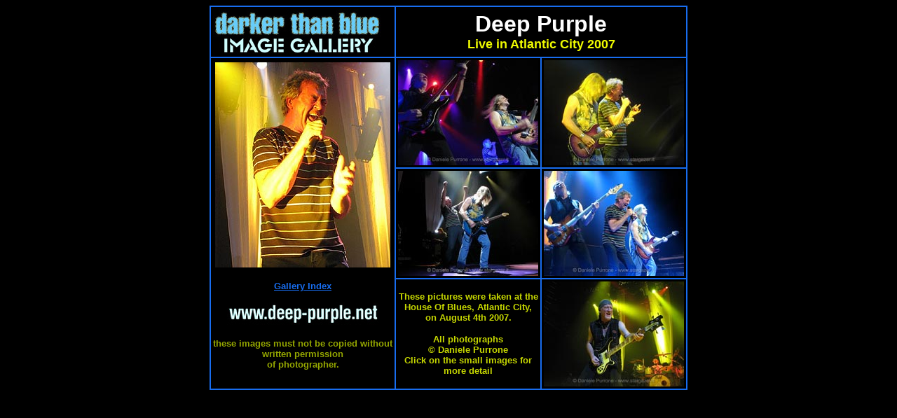

--- FILE ---
content_type: text/html
request_url: http://deep-purple.net/gallery/atlantic07/atlantic-city.html
body_size: 1082
content:
<html>
<head>
<title>Deep Purple. Atlantic City 2007</title>
<meta http-equiv="Content-Type" content="text/html; charset=iso-8859-1">
</head>
<body bgcolor="#000000" text="#FFFFFF" link="#186DEF" vlink="#E0DFE3" alink="#186DEF">
<div align="center"> 
  <table width="626" border="1" cellpadding="3" cellspacing="0" bordercolor="#186DEF">
    <tr> 
      <td width="256" height="27"><img src="../gallerypics/image-gallery-logo.jpg" width="240" height="65"></td>
      <td colspan="2" height="27"> 
        <div align="center"><font face="Arial, Helvetica, sans-serif" size="6"><b><font color="#FFFFFF">Deep 
          Purple</font><br>
          <font size="4" color="#EFFB00">Live in Atlantic City 2007 </font></b></font></div>      </td>
    </tr>
    <tr> 
      <td width="256" height="384" rowspan="3" valign="top"> 
        <table width="100%" border="0">
          <tr align="center"> 
            <td height="183"> 
              <div align="center"><img src="Deep-Purple-250.jpg" width="250" height="293"></div>            </td>
          </tr>
          <tr> 
            <td height="32"> 
              <div align="center"> 
                <p><font face="Arial, Helvetica, sans-serif" size="2"><b><a href="../gallery.htm"><br>
                  Gallery Index</a></b></font></p>
                <p><a href="../../index.htm"><img src="../gallerypics/dp.net-for-gallery.jpg" width="217" height="32" border="0"></a></p>
              </div>            </td>
          </tr>
        </table>
        <p align="center"><font size="2" face="Arial, Helvetica, sans-serif" color="#94A600"><b>these 
          images must not be copied without written permission<br>
          of photographer.</b></font></p>      </td>
      <td width="201" valign="bottom" align="center" bgcolor="#000000" height="87"><a href="deep-purple-1.htm"><img src="Deep-Purple-1s.jpg" width="200" height="150" border="0"></a></td>
      <td width="201" valign="bottom" align="left" bgcolor="#000000" height="87"><a href="deep-purple-2.html"><img src="Deep-Purple-2s.jpg" width="200" height="150" border="0"></a></td>
    </tr>
    <tr> 
      <td width="201" valign="bottom" align="right" bgcolor="#000000" height="149"><a href="deep-purple-3.html"><img src="Deep-Purple-3s.jpg" width="200" height="150" border="0"></a></td>
      <td width="201" valign="bottom" align="left" bgcolor="#000000" height="149"><a href="deep-purple-4.html"><img src="Deep-Purple-4s.jpg" width="200" height="150" border="0"></a></td>
    </tr>
    <tr> 
      <td width="201" valign="middle" align="right" bgcolor="#000000" height="126"><div align="center">
        <p><font color="#C6D700" size="2" face="Arial, Helvetica, sans-serif"><b>These pictures were taken at the House Of Blues, Atlantic City, on August 4th 2007.</b></font></p>
        <p><font size="2" face="Arial, Helvetica, sans-serif" color="#C6D700"><b>All photographs<br> 
          &copy; Daniele Purrone<br>
Click on the small images for more detail</b></font></p>
      </div></td>
      <td width="201" valign="top" align="left" bgcolor="#000000" height="126"><a href="deep-purple-5.html"><img src="Deep-Purple-5s.jpg" width="200" height="150" border="0"></a></td>
    </tr>
  </table>
  
</div>
</body>
</html>
